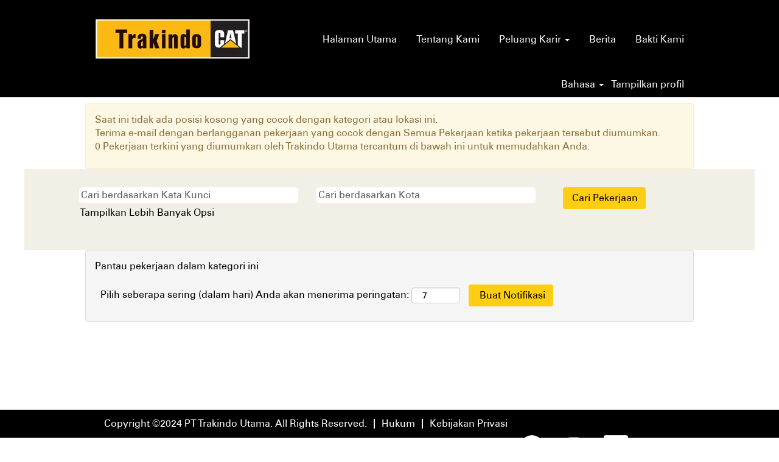

--- FILE ---
content_type: text/css
request_url: https://rmkcdn.successfactors.com/cf501547/4f4a9ca2-4991-405f-a7f0-a.css
body_size: 7106
content:
/* Correlation Id: [bc437d2e-9f8f-4a0c-91d6-b304877924cc] */.addthis_button_expanded{display:none;}.addthis_button_email{display:none;}.addthis_button_google_plusone_share{display:none;}.addthis_button_pinterest_share{display:none;}.pagination-well{float:right;}body.coreCSB div.ukCookiePolicy > div.container{background:rgba(242,240,230,1.0) !important;}body.coreCSB div.ukCookiePolicy > div.container,div.ukCookiePolicy h3,div.ukCookiePolicy h4,div.ukCookiePolicy h5{color:rgb(0,0,0) !important;}body.coreCSB div.ukCookiePolicy > div.container a:hover,body.coreCSB div.ukCookiePolicy > div.container a:focus{color:rgb(255,212,0) !important;}body.coreCSB div.ukCookiePolicy > div.container a,body.coreCSB div.ukCookiePolicy > div.container a{color:rgb(255,205,17) !important;}body.coreCSB div.ukCookiePolicy > div.container button.btn:hover,body.coreCSB div.ukCookiePolicy > div.container button.btn:focus{background:rgba(242,240,230,1.0) !important;}body.coreCSB div.ukCookiePolicy > div.container button.btn,body.coreCSB div.ukCookiePolicy > div.container button.btn{background:rgba(188,189,182,1.0) !important;}body.coreCSB div.ukCookiePolicy > div.container button.btn,body.coreCSB div.ukCookiePolicy > div.container button.btn{color:rgb(0,0,0) !important;}body.coreCSB .fontcolorb9a00efb6f5c6e8a56a91390486728b2,body.coreCSB .fontcolorb9a00efb6f5c6e8a56a91390486728b2 h1,body.coreCSB .fontcolorb9a00efb6f5c6e8a56a91390486728b2 h2,body.coreCSB .fontcolorb9a00efb6f5c6e8a56a91390486728b2 h3,body.coreCSB .fontcolorb9a00efb6f5c6e8a56a91390486728b2 h4,body.coreCSB .fontcolorb9a00efb6f5c6e8a56a91390486728b2 h5,body.coreCSB .fontcolorb9a00efb6f5c6e8a56a91390486728b2 h6,body.coreCSB .fontcolorb9a00efb6f5c6e8a56a91390486728b2 .force .the .color{color:rgb(255,205,17) !important;}body.coreCSB .backgroundcolorb9a00efb6f5c6e8a56a91390486728b2{background-color:rgba(255,205,17,1.0);}body.coreCSB .bordercolorb9a00efb6f5c6e8a56a91390486728b2{border-color:rgba(255,205,17,1.0);}body.coreCSB .linkcolorb9a00efb6f5c6e8a56a91390486728b2 a, html > body.coreCSB a.linkcolorb9a00efb6f5c6e8a56a91390486728b2{color:rgb(255,205,17) !important;}body.coreCSB .linkhovercolorb9a00efb6f5c6e8a56a91390486728b2 a:not(.btn):hover,body.coreCSB .linkhovercolorb9a00efb6f5c6e8a56a91390486728b2 a:not(.btn):focus,html > body.coreCSB a.linkhovercolorb9a00efb6f5c6e8a56a91390486728b2:not(.btn):hover,body.coreCSB#body a.linkhovercolorb9a00efb6f5c6e8a56a91390486728b2:not(.btn):focus{color:rgb(255,205,17) !important;}body.coreCSB .linkhovercolorb9a00efb6f5c6e8a56a91390486728b2 > span > a:hover,body.coreCSB .linkhovercolorb9a00efb6f5c6e8a56a91390486728b2 > span > a:focus{color:rgb(255,205,17) !important;}body.coreCSB .customheaderlinkhovercolorb9a00efb6f5c6e8a56a91390486728b2 a:not(.btn):focus{border:1px dashed rgba(255,205,17,1.0) !important; outline:none !important; box-shadow: none;}body.coreCSB .fontcolor1d2db517925e4e3f55f919a8953fea84,body.coreCSB .fontcolor1d2db517925e4e3f55f919a8953fea84 h1,body.coreCSB .fontcolor1d2db517925e4e3f55f919a8953fea84 h2,body.coreCSB .fontcolor1d2db517925e4e3f55f919a8953fea84 h3,body.coreCSB .fontcolor1d2db517925e4e3f55f919a8953fea84 h4,body.coreCSB .fontcolor1d2db517925e4e3f55f919a8953fea84 h5,body.coreCSB .fontcolor1d2db517925e4e3f55f919a8953fea84 h6,body.coreCSB .fontcolor1d2db517925e4e3f55f919a8953fea84 .force .the .color{color:rgb(255,212,0) !important;}body.coreCSB .backgroundcolor1d2db517925e4e3f55f919a8953fea84{background-color:rgba(255,212,0,1.0);}body.coreCSB .bordercolor1d2db517925e4e3f55f919a8953fea84{border-color:rgba(255,212,0,1.0);}body.coreCSB .linkcolor1d2db517925e4e3f55f919a8953fea84 a, html > body.coreCSB a.linkcolor1d2db517925e4e3f55f919a8953fea84{color:rgb(255,212,0) !important;}body.coreCSB .linkhovercolor1d2db517925e4e3f55f919a8953fea84 a:not(.btn):hover,body.coreCSB .linkhovercolor1d2db517925e4e3f55f919a8953fea84 a:not(.btn):focus,html > body.coreCSB a.linkhovercolor1d2db517925e4e3f55f919a8953fea84:not(.btn):hover,body.coreCSB#body a.linkhovercolor1d2db517925e4e3f55f919a8953fea84:not(.btn):focus{color:rgb(255,212,0) !important;}body.coreCSB .linkhovercolor1d2db517925e4e3f55f919a8953fea84 > span > a:hover,body.coreCSB .linkhovercolor1d2db517925e4e3f55f919a8953fea84 > span > a:focus{color:rgb(255,212,0) !important;}body.coreCSB .customheaderlinkhovercolor1d2db517925e4e3f55f919a8953fea84 a:not(.btn):focus{border:1px dashed rgba(255,212,0,1.0) !important; outline:none !important; box-shadow: none;}body.coreCSB .fontcolorc63bfd23,body.coreCSB .fontcolorc63bfd23 h1,body.coreCSB .fontcolorc63bfd23 h2,body.coreCSB .fontcolorc63bfd23 h3,body.coreCSB .fontcolorc63bfd23 h4,body.coreCSB .fontcolorc63bfd23 h5,body.coreCSB .fontcolorc63bfd23 h6,body.coreCSB .fontcolorc63bfd23 .force .the .color{color:rgb(0,0,0) !important;}body.coreCSB .backgroundcolorc63bfd23{background-color:rgba(0,0,0,1.0);}body.coreCSB .bordercolorc63bfd23{border-color:rgba(0,0,0,1.0);}body.coreCSB .linkcolorc63bfd23 a, html > body.coreCSB a.linkcolorc63bfd23{color:rgb(0,0,0) !important;}body.coreCSB .linkhovercolorc63bfd23 a:not(.btn):hover,body.coreCSB .linkhovercolorc63bfd23 a:not(.btn):focus,html > body.coreCSB a.linkhovercolorc63bfd23:not(.btn):hover,body.coreCSB#body a.linkhovercolorc63bfd23:not(.btn):focus{color:rgb(0,0,0) !important;}body.coreCSB .linkhovercolorc63bfd23 > span > a:hover,body.coreCSB .linkhovercolorc63bfd23 > span > a:focus{color:rgb(0,0,0) !important;}body.coreCSB .customheaderlinkhovercolorc63bfd23 a:not(.btn):focus{border:1px dashed rgba(0,0,0,1.0) !important; outline:none !important; box-shadow: none;}body.coreCSB .fontcolora880bb1b,body.coreCSB .fontcolora880bb1b h1,body.coreCSB .fontcolora880bb1b h2,body.coreCSB .fontcolora880bb1b h3,body.coreCSB .fontcolora880bb1b h4,body.coreCSB .fontcolora880bb1b h5,body.coreCSB .fontcolora880bb1b h6,body.coreCSB .fontcolora880bb1b .force .the .color{color:rgb(41,40,39) !important;}body.coreCSB .backgroundcolora880bb1b{background-color:rgba(41,40,39,1.0);}body.coreCSB .bordercolora880bb1b{border-color:rgba(41,40,39,1.0);}body.coreCSB .linkcolora880bb1b a, html > body.coreCSB a.linkcolora880bb1b{color:rgb(41,40,39) !important;}body.coreCSB .linkhovercolora880bb1b a:not(.btn):hover,body.coreCSB .linkhovercolora880bb1b a:not(.btn):focus,html > body.coreCSB a.linkhovercolora880bb1b:not(.btn):hover,body.coreCSB#body a.linkhovercolora880bb1b:not(.btn):focus{color:rgb(41,40,39) !important;}body.coreCSB .linkhovercolora880bb1b > span > a:hover,body.coreCSB .linkhovercolora880bb1b > span > a:focus{color:rgb(41,40,39) !important;}body.coreCSB .customheaderlinkhovercolora880bb1b a:not(.btn):focus{border:1px dashed rgba(41,40,39,1.0) !important; outline:none !important; box-shadow: none;}body.coreCSB .fontcolorb6a533a1,body.coreCSB .fontcolorb6a533a1 h1,body.coreCSB .fontcolorb6a533a1 h2,body.coreCSB .fontcolorb6a533a1 h3,body.coreCSB .fontcolorb6a533a1 h4,body.coreCSB .fontcolorb6a533a1 h5,body.coreCSB .fontcolorb6a533a1 h6,body.coreCSB .fontcolorb6a533a1 .force .the .color{color:rgb(88,88,86) !important;}body.coreCSB .backgroundcolorb6a533a1{background-color:rgba(88,88,86,1.0);}body.coreCSB .bordercolorb6a533a1{border-color:rgba(88,88,86,1.0);}body.coreCSB .linkcolorb6a533a1 a, html > body.coreCSB a.linkcolorb6a533a1{color:rgb(88,88,86) !important;}body.coreCSB .linkhovercolorb6a533a1 a:not(.btn):hover,body.coreCSB .linkhovercolorb6a533a1 a:not(.btn):focus,html > body.coreCSB a.linkhovercolorb6a533a1:not(.btn):hover,body.coreCSB#body a.linkhovercolorb6a533a1:not(.btn):focus{color:rgb(88,88,86) !important;}body.coreCSB .linkhovercolorb6a533a1 > span > a:hover,body.coreCSB .linkhovercolorb6a533a1 > span > a:focus{color:rgb(88,88,86) !important;}body.coreCSB .customheaderlinkhovercolorb6a533a1 a:not(.btn):focus{border:1px dashed rgba(88,88,86,1.0) !important; outline:none !important; box-shadow: none;}body.coreCSB .fontcolor76a1865d,body.coreCSB .fontcolor76a1865d h1,body.coreCSB .fontcolor76a1865d h2,body.coreCSB .fontcolor76a1865d h3,body.coreCSB .fontcolor76a1865d h4,body.coreCSB .fontcolor76a1865d h5,body.coreCSB .fontcolor76a1865d h6,body.coreCSB .fontcolor76a1865d .force .the .color{color:rgb(129,130,126) !important;}body.coreCSB .backgroundcolor76a1865d{background-color:rgba(129,130,126,1.0);}body.coreCSB .bordercolor76a1865d{border-color:rgba(129,130,126,1.0);}body.coreCSB .linkcolor76a1865d a, html > body.coreCSB a.linkcolor76a1865d{color:rgb(129,130,126) !important;}body.coreCSB .linkhovercolor76a1865d a:not(.btn):hover,body.coreCSB .linkhovercolor76a1865d a:not(.btn):focus,html > body.coreCSB a.linkhovercolor76a1865d:not(.btn):hover,body.coreCSB#body a.linkhovercolor76a1865d:not(.btn):focus{color:rgb(129,130,126) !important;}body.coreCSB .linkhovercolor76a1865d > span > a:hover,body.coreCSB .linkhovercolor76a1865d > span > a:focus{color:rgb(129,130,126) !important;}body.coreCSB .customheaderlinkhovercolor76a1865d a:not(.btn):focus{border:1px dashed rgba(129,130,126,1.0) !important; outline:none !important; box-shadow: none;}body.coreCSB .fontcolorf575d24d83b4d679,body.coreCSB .fontcolorf575d24d83b4d679 h1,body.coreCSB .fontcolorf575d24d83b4d679 h2,body.coreCSB .fontcolorf575d24d83b4d679 h3,body.coreCSB .fontcolorf575d24d83b4d679 h4,body.coreCSB .fontcolorf575d24d83b4d679 h5,body.coreCSB .fontcolorf575d24d83b4d679 h6,body.coreCSB .fontcolorf575d24d83b4d679 .force .the .color{color:rgb(188,189,182) !important;}body.coreCSB .backgroundcolorf575d24d83b4d679{background-color:rgba(188,189,182,1.0);}body.coreCSB .bordercolorf575d24d83b4d679{border-color:rgba(188,189,182,1.0);}body.coreCSB .linkcolorf575d24d83b4d679 a, html > body.coreCSB a.linkcolorf575d24d83b4d679{color:rgb(188,189,182) !important;}body.coreCSB .linkhovercolorf575d24d83b4d679 a:not(.btn):hover,body.coreCSB .linkhovercolorf575d24d83b4d679 a:not(.btn):focus,html > body.coreCSB a.linkhovercolorf575d24d83b4d679:not(.btn):hover,body.coreCSB#body a.linkhovercolorf575d24d83b4d679:not(.btn):focus{color:rgb(188,189,182) !important;}body.coreCSB .linkhovercolorf575d24d83b4d679 > span > a:hover,body.coreCSB .linkhovercolorf575d24d83b4d679 > span > a:focus{color:rgb(188,189,182) !important;}body.coreCSB .customheaderlinkhovercolorf575d24d83b4d679 a:not(.btn):focus{border:1px dashed rgba(188,189,182,1.0) !important; outline:none !important; box-shadow: none;}body.coreCSB .fontcolor80e04c1853796620,body.coreCSB .fontcolor80e04c1853796620 h1,body.coreCSB .fontcolor80e04c1853796620 h2,body.coreCSB .fontcolor80e04c1853796620 h3,body.coreCSB .fontcolor80e04c1853796620 h4,body.coreCSB .fontcolor80e04c1853796620 h5,body.coreCSB .fontcolor80e04c1853796620 h6,body.coreCSB .fontcolor80e04c1853796620 .force .the .color{color:rgb(242,240,230) !important;}body.coreCSB .backgroundcolor80e04c1853796620{background-color:rgba(242,240,230,1.0);}body.coreCSB .bordercolor80e04c1853796620{border-color:rgba(242,240,230,1.0);}body.coreCSB .linkcolor80e04c1853796620 a, html > body.coreCSB a.linkcolor80e04c1853796620{color:rgb(242,240,230) !important;}body.coreCSB .linkhovercolor80e04c1853796620 a:not(.btn):hover,body.coreCSB .linkhovercolor80e04c1853796620 a:not(.btn):focus,html > body.coreCSB a.linkhovercolor80e04c1853796620:not(.btn):hover,body.coreCSB#body a.linkhovercolor80e04c1853796620:not(.btn):focus{color:rgb(242,240,230) !important;}body.coreCSB .linkhovercolor80e04c1853796620 > span > a:hover,body.coreCSB .linkhovercolor80e04c1853796620 > span > a:focus{color:rgb(242,240,230) !important;}body.coreCSB .customheaderlinkhovercolor80e04c1853796620 a:not(.btn):focus{border:1px dashed rgba(242,240,230,1.0) !important; outline:none !important; box-shadow: none;}body.coreCSB .fontcolor7f9182ab4ebeda0f,body.coreCSB .fontcolor7f9182ab4ebeda0f h1,body.coreCSB .fontcolor7f9182ab4ebeda0f h2,body.coreCSB .fontcolor7f9182ab4ebeda0f h3,body.coreCSB .fontcolor7f9182ab4ebeda0f h4,body.coreCSB .fontcolor7f9182ab4ebeda0f h5,body.coreCSB .fontcolor7f9182ab4ebeda0f h6,body.coreCSB .fontcolor7f9182ab4ebeda0f .force .the .color{color:rgb(255,255,255) !important;}body.coreCSB .backgroundcolor7f9182ab4ebeda0f{background-color:rgba(255,255,255,1.0);}body.coreCSB .bordercolor7f9182ab4ebeda0f{border-color:rgba(255,255,255,1.0);}body.coreCSB .linkcolor7f9182ab4ebeda0f a, html > body.coreCSB a.linkcolor7f9182ab4ebeda0f{color:rgb(255,255,255) !important;}body.coreCSB .linkhovercolor7f9182ab4ebeda0f a:not(.btn):hover,body.coreCSB .linkhovercolor7f9182ab4ebeda0f a:not(.btn):focus,html > body.coreCSB a.linkhovercolor7f9182ab4ebeda0f:not(.btn):hover,body.coreCSB#body a.linkhovercolor7f9182ab4ebeda0f:not(.btn):focus{color:rgb(255,255,255) !important;}body.coreCSB .linkhovercolor7f9182ab4ebeda0f > span > a:hover,body.coreCSB .linkhovercolor7f9182ab4ebeda0f > span > a:focus{color:rgb(255,255,255) !important;}body.coreCSB .customheaderlinkhovercolor7f9182ab4ebeda0f a:not(.btn):focus{border:1px dashed rgba(255,255,255,1.0) !important; outline:none !important; box-shadow: none;}body.coreCSB .fontcolorfdce6645d0bc774c,body.coreCSB .fontcolorfdce6645d0bc774c h1,body.coreCSB .fontcolorfdce6645d0bc774c h2,body.coreCSB .fontcolorfdce6645d0bc774c h3,body.coreCSB .fontcolorfdce6645d0bc774c h4,body.coreCSB .fontcolorfdce6645d0bc774c h5,body.coreCSB .fontcolorfdce6645d0bc774c h6,body.coreCSB .fontcolorfdce6645d0bc774c .force .the .color{color:rgb(255,170,20) !important;}body.coreCSB .backgroundcolorfdce6645d0bc774c{background-color:rgba(255,170,20,1.0);}body.coreCSB .bordercolorfdce6645d0bc774c{border-color:rgba(255,170,20,1.0);}body.coreCSB .linkcolorfdce6645d0bc774c a, html > body.coreCSB a.linkcolorfdce6645d0bc774c{color:rgb(255,170,20) !important;}body.coreCSB .linkhovercolorfdce6645d0bc774c a:not(.btn):hover,body.coreCSB .linkhovercolorfdce6645d0bc774c a:not(.btn):focus,html > body.coreCSB a.linkhovercolorfdce6645d0bc774c:not(.btn):hover,body.coreCSB#body a.linkhovercolorfdce6645d0bc774c:not(.btn):focus{color:rgb(255,170,20) !important;}body.coreCSB .linkhovercolorfdce6645d0bc774c > span > a:hover,body.coreCSB .linkhovercolorfdce6645d0bc774c > span > a:focus{color:rgb(255,170,20) !important;}body.coreCSB .customheaderlinkhovercolorfdce6645d0bc774c a:not(.btn):focus{border:1px dashed rgba(255,170,20,1.0) !important; outline:none !important; box-shadow: none;}
 @font-face {font-family: 'customdd211cebc61046d48105e'; src: url('//rmkcdn.successfactors.com/cf501547/dd211ceb-c610-46d4-8105-e.ttf') format('truetype'); font-style: normal; font-weight: 400;}
 @font-face {font-family: 'customa7d103fb0b634a8094663'; src: url('//rmkcdn.successfactors.com/cf501547/a7d103fb-0b63-4a80-9466-3.ttf') format('truetype'); font-style: normal; font-weight: 400;}
 @font-face {font-family: 'custom0ba5a55da27c412a93e80'; src: url('//rmkcdn.successfactors.com/cf501547/0ba5a55d-a27c-412a-93e8-0.ttf') format('truetype'); font-style: normal; font-weight: 400;}
 @font-face {font-family: 'customd164ba0c3cc140d3ba070'; src: url('//rmkcdn.successfactors.com/cf501547/d164ba0c-3cc1-40d3-ba07-0.ttf') format('truetype'); font-style: normal; font-weight: 400;}

.backgroundimagef06ced4e-f492-4002-858b-d{background-image:url(//rmkcdn.successfactors.com/cf501547/f06ced4e-f492-4002-858b-d.jpg) !important;}.backgroundimage019231a7-d2d7-4b98-abbc-9{background-image:url(//rmkcdn.successfactors.com/cf501547/019231a7-d2d7-4b98-abbc-9.jpg) !important;}.backgroundimageb2cf788f-419a-4798-b81c-1{background-image:url(//rmkcdn.successfactors.com/cf501547/b2cf788f-419a-4798-b81c-1.jpg) !important;}.backgroundimageee0858b5-07ac-44d5-921c-a{background-image:url(//rmkcdn.successfactors.com/cf501547/ee0858b5-07ac-44d5-921c-a.jpg) !important;}.backgroundimageb3e03865-0de8-4796-8375-7{background-image:url(//rmkcdn.successfactors.com/cf501547/b3e03865-0de8-4796-8375-7.jpg) !important;}.backgroundimagedeff4e92-1683-4439-91bd-5{background-image:url(//rmkcdn.successfactors.com/cf501547/deff4e92-1683-4439-91bd-5.jpg) !important;}.backgroundimage4b76de78-4afb-419c-a36b-9{background-image:url(//rmkcdn.successfactors.com/cf501547/4b76de78-4afb-419c-a36b-9.ico) !important;}.backgroundimagec40ac0d3-a63b-49f2-b583-8{background-image:url(//rmkcdn.successfactors.com/cf501547/c40ac0d3-a63b-49f2-b583-8.jpg) !important;}.backgroundimage89727557-0a70-415c-8c6c-4{background-image:url(//rmkcdn.successfactors.com/cf501547/89727557-0a70-415c-8c6c-4.jpg) !important;}.backgroundimage075e0d70-1f4c-418f-850e-8{background-image:url(//rmkcdn.successfactors.com/cf501547/075e0d70-1f4c-418f-850e-8.jpg) !important;}.backgroundimagee074d42e-c840-4288-8da6-6{background-image:url(//rmkcdn.successfactors.com/cf501547/e074d42e-c840-4288-8da6-6.jpg) !important;}.backgroundimageadeec88a-5cba-4cd1-81b6-e{background-image:url(//rmkcdn.successfactors.com/cf501547/adeec88a-5cba-4cd1-81b6-e.jpg) !important;}.backgroundimageae0d62d0-6b94-4d51-89de-a{background-image:url(//rmkcdn.successfactors.com/cf501547/ae0d62d0-6b94-4d51-89de-a.jpg) !important;}.backgroundimage3c13972d-b1ee-4a0d-94c2-f{background-image:url(//rmkcdn.successfactors.com/cf501547/3c13972d-b1ee-4a0d-94c2-f.jpg) !important;}.backgroundimage75f04827-05b6-4ff0-9bec-a{background-image:url(//rmkcdn.successfactors.com/cf501547/75f04827-05b6-4ff0-9bec-a.jpg) !important;}.backgroundimageebad4240-e540-49e6-892d-f{background-image:url(//rmkcdn.successfactors.com/cf501547/ebad4240-e540-49e6-892d-f.jpg) !important;}.backgroundimagef6a5a5b9-a02d-45b8-bb96-3{background-image:url(//rmkcdn.successfactors.com/cf501547/f6a5a5b9-a02d-45b8-bb96-3.jpg) !important;}.backgroundimage5418189b-6791-4476-a6e0-c{background-image:url(//rmkcdn.successfactors.com/cf501547/5418189b-6791-4476-a6e0-c.jpg) !important;}.backgroundimageb5bec33f-ceec-4642-9b9c-5{background-image:url(//rmkcdn.successfactors.com/cf501547/b5bec33f-ceec-4642-9b9c-5.jpg) !important;}.backgroundimage34c70f6d-71e0-452b-940f-c{background-image:url(//rmkcdn.successfactors.com/cf501547/34c70f6d-71e0-452b-940f-c.jpg) !important;}.backgroundimage2787a315-d715-4a6d-8cf4-b{background-image:url(//rmkcdn.successfactors.com/cf501547/2787a315-d715-4a6d-8cf4-b.jpg) !important;}.backgroundimage040e475d-284e-40c4-b0fd-b{background-image:url(//rmkcdn.successfactors.com/cf501547/040e475d-284e-40c4-b0fd-b.jpg) !important;}.backgroundimagee08f7d6a-f446-4b28-8e5d-0{background-image:url(//rmkcdn.successfactors.com/cf501547/e08f7d6a-f446-4b28-8e5d-0.jpg) !important;}.backgroundimage24344728-0e0b-4b15-844e-8{background-image:url(//rmkcdn.successfactors.com/cf501547/24344728-0e0b-4b15-844e-8.jpg) !important;}.backgroundimaged7ac0b71-79c9-45d3-a9de-e{background-image:url(//rmkcdn.successfactors.com/cf501547/d7ac0b71-79c9-45d3-a9de-e.jpg) !important;}.backgroundimage9152133e-0ca1-40f8-9e3b-3{background-image:url(//rmkcdn.successfactors.com/cf501547/9152133e-0ca1-40f8-9e3b-3.jpg) !important;}.backgroundimagee7c17ddf-b986-4d67-bcd9-5{background-image:url(//rmkcdn.successfactors.com/cf501547/e7c17ddf-b986-4d67-bcd9-5.jpg) !important;}.backgroundimage910f3095-4674-4dc0-a579-3{background-image:url(//rmkcdn.successfactors.com/cf501547/910f3095-4674-4dc0-a579-3.jpg) !important;}.backgroundimagec1704cdb-6860-42f2-bb10-0{background-image:url(//rmkcdn.successfactors.com/cf501547/c1704cdb-6860-42f2-bb10-0.jpg) !important;}.backgroundimagecf8e8ffe-6061-4105-a0ea-1{background-image:url(//rmkcdn.successfactors.com/cf501547/cf8e8ffe-6061-4105-a0ea-1.jpg) !important;}.backgroundimage33ba7701-97cc-423f-9c89-c{background-image:url(//rmkcdn.successfactors.com/cf501547/33ba7701-97cc-423f-9c89-c.jpg) !important;}.backgroundimage0ab65c14-d9a3-4562-b578-5{background-image:url(//rmkcdn.successfactors.com/cf501547/0ab65c14-d9a3-4562-b578-5.jpg) !important;}.backgroundimage51521e03-a7e7-41f3-8f95-9{background-image:url(//rmkcdn.successfactors.com/cf501547/51521e03-a7e7-41f3-8f95-9.jpg) !important;}.backgroundimagef9823202-2d21-4a82-b462-b{background-image:url(//rmkcdn.successfactors.com/cf501547/f9823202-2d21-4a82-b462-b.jpg) !important;}.backgroundimage1a707306-2ad0-420f-ad8a-e{background-image:url(//rmkcdn.successfactors.com/cf501547/1a707306-2ad0-420f-ad8a-e.jpg) !important;}.backgroundimage0ce0e9f9-4d48-4111-8b68-8{background-image:url(//rmkcdn.successfactors.com/cf501547/0ce0e9f9-4d48-4111-8b68-8.jpg) !important;}.backgroundimageb9fed8d8-6907-4fa3-88b0-a{background-image:url(//rmkcdn.successfactors.com/cf501547/b9fed8d8-6907-4fa3-88b0-a.jpg) !important;}.backgroundimage07e37309-fcc5-412e-85ed-5{background-image:url(//rmkcdn.successfactors.com/cf501547/07e37309-fcc5-412e-85ed-5.jpg) !important;}.backgroundimage3c4792b1-6cf7-4de4-b877-e{background-image:url(//rmkcdn.successfactors.com/cf501547/3c4792b1-6cf7-4de4-b877-e.jpg) !important;}.backgroundimagec3e5bf9c-0fc1-47af-96ab-e{background-image:url(//rmkcdn.successfactors.com/cf501547/c3e5bf9c-0fc1-47af-96ab-e.jpg) !important;}.backgroundimagecd218416-56d8-43fd-aed0-f{background-image:url(//rmkcdn.successfactors.com/cf501547/cd218416-56d8-43fd-aed0-f.jpg) !important;}.backgroundimage86aa7c0a-c7e4-4607-9f9d-6{background-image:url(//rmkcdn.successfactors.com/cf501547/86aa7c0a-c7e4-4607-9f9d-6.jpg) !important;}.backgroundimage8c0a9f1b-07df-4c95-94a4-b{background-image:url(//rmkcdn.successfactors.com/cf501547/8c0a9f1b-07df-4c95-94a4-b.jpg) !important;}.backgroundimagea2bec52d-7354-4ee3-b8a1-9{background-image:url(//rmkcdn.successfactors.com/cf501547/a2bec52d-7354-4ee3-b8a1-9.jpg) !important;}.backgroundimagec099bc61-9c26-4478-bc36-4{background-image:url(//rmkcdn.successfactors.com/cf501547/c099bc61-9c26-4478-bc36-4.jpg) !important;}.backgroundimage8792c8de-3ab6-43f3-a640-9{background-image:url(//rmkcdn.successfactors.com/cf501547/8792c8de-3ab6-43f3-a640-9.jpg) !important;}.backgroundimagea4e987ac-f7f6-4dd7-88c5-d{background-image:url(//rmkcdn.successfactors.com/cf501547/a4e987ac-f7f6-4dd7-88c5-d.jpg) !important;}.backgroundimage561432c2-1dc0-4643-a07c-c{background-image:url(//rmkcdn.successfactors.com/cf501547/561432c2-1dc0-4643-a07c-c.jpg) !important;}.backgroundimage4e94868c-1231-45b9-bfff-1{background-image:url(//rmkcdn.successfactors.com/cf501547/4e94868c-1231-45b9-bfff-1.png) !important;}.backgroundimage4f23cbc0-de9b-44d1-8aa2-d{background-image:url(//rmkcdn.successfactors.com/cf501547/4f23cbc0-de9b-44d1-8aa2-d.jpg) !important;}.backgroundimagec79d1e37-73cc-439d-9502-e{background-image:url(//rmkcdn.successfactors.com/cf501547/c79d1e37-73cc-439d-9502-e.jpg) !important;}.backgroundimagecba38089-1644-476a-80ce-d{background-image:url(//rmkcdn.successfactors.com/cf501547/cba38089-1644-476a-80ce-d.jpg) !important;}.backgroundimage698423bf-368f-4c06-9397-4{background-image:url(//rmkcdn.successfactors.com/cf501547/698423bf-368f-4c06-9397-4.jpg) !important;}.backgroundimaged6a8bac2-575b-430c-99a3-a{background-image:url(//rmkcdn.successfactors.com/cf501547/d6a8bac2-575b-430c-99a3-a.jpg) !important;}.backgroundimage16c81448-abe2-4a74-b5a2-d{background-image:url(//rmkcdn.successfactors.com/cf501547/16c81448-abe2-4a74-b5a2-d.jpg) !important;}.backgroundimage08472508-6407-4d15-81e5-b{background-image:url(//rmkcdn.successfactors.com/cf501547/08472508-6407-4d15-81e5-b.jpg) !important;}.backgroundimage3108cb48-f679-4a8a-ac82-5{background-image:url(//rmkcdn.successfactors.com/cf501547/3108cb48-f679-4a8a-ac82-5.jpg) !important;}.backgroundimagecb6fd9ea-c372-4b31-9253-3{background-image:url(//rmkcdn.successfactors.com/cf501547/cb6fd9ea-c372-4b31-9253-3.jpg) !important;}.backgroundimagef83ccd5a-32ad-434f-8c40-7{background-image:url(//rmkcdn.successfactors.com/cf501547/f83ccd5a-32ad-434f-8c40-7.jpg) !important;}.backgroundimage734fb87e-5cc5-4092-ae4a-f{background-image:url(//rmkcdn.successfactors.com/cf501547/734fb87e-5cc5-4092-ae4a-f.jpg) !important;}.backgroundimage0260483d-fad8-4534-85e8-c{background-image:url(//rmkcdn.successfactors.com/cf501547/0260483d-fad8-4534-85e8-c.jpg) !important;}.backgroundimage81b1788d-033b-4de6-8211-5{background-image:url(//rmkcdn.successfactors.com/cf501547/81b1788d-033b-4de6-8211-5.png) !important;}.backgroundimage29757a78-64f1-4f23-8ea3-a{background-image:url(//rmkcdn.successfactors.com/cf501547/29757a78-64f1-4f23-8ea3-a.png) !important;}.backgroundimageadcfa7eb-3b3e-4f24-8f22-3{background-image:url(//rmkcdn.successfactors.com/cf501547/adcfa7eb-3b3e-4f24-8f22-3.jpg) !important;}.backgroundimage21a7d99c-6061-49be-b733-a{background-image:url(//rmkcdn.successfactors.com/cf501547/21a7d99c-6061-49be-b733-a.jpg) !important;}.backgroundimage3ea716ac-c3ca-43fd-855e-d{background-image:url(//rmkcdn.successfactors.com/cf501547/3ea716ac-c3ca-43fd-855e-d.png) !important;}.backgroundimage1d4c2b20-4ad0-4621-9a79-5{background-image:url(//rmkcdn.successfactors.com/cf501547/1d4c2b20-4ad0-4621-9a79-5.jpg) !important;}.backgroundimagef0aa0282-cf8c-44fa-8026-1{background-image:url(//rmkcdn.successfactors.com/cf501547/f0aa0282-cf8c-44fa-8026-1.jpg) !important;}.backgroundimage7c440bba-16b1-4658-80da-1{background-image:url(//rmkcdn.successfactors.com/cf501547/7c440bba-16b1-4658-80da-1.jpg) !important;}.backgroundimagee5549d04-6be0-4db7-a9a9-f{background-image:url(//rmkcdn.successfactors.com/cf501547/e5549d04-6be0-4db7-a9a9-f.jpg) !important;}.backgroundimagea7472109-f8cb-446b-9a1f-0{background-image:url(//rmkcdn.successfactors.com/cf501547/a7472109-f8cb-446b-9a1f-0.jpg) !important;}.backgroundimagef43659c0-3354-407b-8d20-6{background-image:url(//rmkcdn.successfactors.com/cf501547/f43659c0-3354-407b-8d20-6.jpg) !important;}.backgroundimage209363d0-af32-4bf0-839c-5{background-image:url(//rmkcdn.successfactors.com/cf501547/209363d0-af32-4bf0-839c-5.jpg) !important;}.backgroundimagee54c686b-e641-4020-8c72-1{background-image:url(//rmkcdn.successfactors.com/cf501547/e54c686b-e641-4020-8c72-1.jpg) !important;}.backgroundimage3ae4fd0b-74f9-4cfa-bb93-f{background-image:url(//rmkcdn.successfactors.com/cf501547/3ae4fd0b-74f9-4cfa-bb93-f.jpg) !important;}.backgroundimaged25d5f02-c559-4758-97ee-8{background-image:url(//rmkcdn.successfactors.com/cf501547/d25d5f02-c559-4758-97ee-8.jpg) !important;}.backgroundimage39a55e60-fa32-4c45-9705-6{background-image:url(//rmkcdn.successfactors.com/cf501547/39a55e60-fa32-4c45-9705-6.jpg) !important;}.backgroundimage5e9dbf1f-31d1-4229-a395-b{background-image:url(//rmkcdn.successfactors.com/cf501547/5e9dbf1f-31d1-4229-a395-b.jpg) !important;}.backgroundimage1d196729-e7b8-47bf-bb13-a{background-image:url(//rmkcdn.successfactors.com/cf501547/1d196729-e7b8-47bf-bb13-a.jpg) !important;}.backgroundimageb3939c82-aaa3-4a38-b74c-1{background-image:url(//rmkcdn.successfactors.com/cf501547/b3939c82-aaa3-4a38-b74c-1.jpg) !important;}.backgroundimageee350944-c7be-438b-bb7a-4{background-image:url(//rmkcdn.successfactors.com/cf501547/ee350944-c7be-438b-bb7a-4.jpg) !important;}.backgroundimage0ac751e8-3073-477d-96a7-c{background-image:url(//rmkcdn.successfactors.com/cf501547/0ac751e8-3073-477d-96a7-c.jpg) !important;}.backgroundimage31382523-f602-4900-b53e-b{background-image:url(//rmkcdn.successfactors.com/cf501547/31382523-f602-4900-b53e-b.jpg) !important;}.backgroundimage0525ab2a-8ca0-458a-9ce5-b{background-image:url(//rmkcdn.successfactors.com/cf501547/0525ab2a-8ca0-458a-9ce5-b.jpg) !important;}.backgroundimage9f31e9ac-376b-4b4b-a374-3{background-image:url(//rmkcdn.successfactors.com/cf501547/9f31e9ac-376b-4b4b-a374-3.jpg) !important;}.backgroundimagec321d51c-5474-45e1-bad0-4{background-image:url(//rmkcdn.successfactors.com/cf501547/c321d51c-5474-45e1-bad0-4.jpg) !important;}.backgroundimage106b4147-bf93-4030-8cb8-a{background-image:url(//rmkcdn.successfactors.com/cf501547/106b4147-bf93-4030-8cb8-a.jpg) !important;}.backgroundimagee9d1de73-fac8-4ebc-961b-c{background-image:url(//rmkcdn.successfactors.com/cf501547/e9d1de73-fac8-4ebc-961b-c.jpg) !important;}.backgroundimage0c4cf23a-a7ca-43c4-a21d-3{background-image:url(//rmkcdn.successfactors.com/cf501547/0c4cf23a-a7ca-43c4-a21d-3.jpg) !important;}.backgroundimage6d2eed16-85ae-4f89-b09e-0{background-image:url(//rmkcdn.successfactors.com/cf501547/6d2eed16-85ae-4f89-b09e-0.jpg) !important;}.backgroundimageffb17655-0877-4700-bc79-f{background-image:url(//rmkcdn.successfactors.com/cf501547/ffb17655-0877-4700-bc79-f.jpg) !important;}.backgroundimagebdc6bce4-6e80-444a-b795-7{background-image:url(//rmkcdn.successfactors.com/cf501547/bdc6bce4-6e80-444a-b795-7.png) !important;}.backgroundimagef9e5fa6b-0316-40b4-a6a7-a{background-image:url(//rmkcdn.successfactors.com/cf501547/f9e5fa6b-0316-40b4-a6a7-a.png) !important;}.backgroundimagecf9c2521-9b9e-4b22-9282-a{background-image:url(//rmkcdn.successfactors.com/cf501547/cf9c2521-9b9e-4b22-9282-a.png) !important;}.backgroundimage9d76f743-39d9-453b-b8b3-c{background-image:url(//rmkcdn.successfactors.com/cf501547/9d76f743-39d9-453b-b8b3-c.jpg) !important;}.backgroundimage3f946f84-4463-40a4-8449-c{background-image:url(//rmkcdn.successfactors.com/cf501547/3f946f84-4463-40a4-8449-c.jpg) !important;}.backgroundimagee7c23e02-0318-4e49-b38f-2{background-image:url(//rmkcdn.successfactors.com/cf501547/e7c23e02-0318-4e49-b38f-2.jpg) !important;}.backgroundimage596ca847-9b55-49be-9621-2{background-image:url(//rmkcdn.successfactors.com/cf501547/596ca847-9b55-49be-9621-2.jpg) !important;}.backgroundimage5f03cfbe-2d13-40f0-9d0e-f{background-image:url(//rmkcdn.successfactors.com/cf501547/5f03cfbe-2d13-40f0-9d0e-f.jpg) !important;}.backgroundimage8cd830e8-b739-4266-a0d9-8{background-image:url(//rmkcdn.successfactors.com/cf501547/8cd830e8-b739-4266-a0d9-8.jpg) !important;}.backgroundimageeb7e91a9-a22d-491f-90a4-5{background-image:url(//rmkcdn.successfactors.com/cf501547/eb7e91a9-a22d-491f-90a4-5.jpg) !important;}.backgroundimagea15122cd-70b3-4d48-b822-3{background-image:url(//rmkcdn.successfactors.com/cf501547/a15122cd-70b3-4d48-b822-3.jpg) !important;}.backgroundimage125f25c5-9663-494d-adb7-4{background-image:url(//rmkcdn.successfactors.com/cf501547/125f25c5-9663-494d-adb7-4.jpg) !important;}.backgroundimagebf7216f9-ed30-4f23-bb0e-0{background-image:url(//rmkcdn.successfactors.com/cf501547/bf7216f9-ed30-4f23-bb0e-0.jpg) !important;}.backgroundimaged58766b5-c8fc-4d08-8187-8{background-image:url(//rmkcdn.successfactors.com/cf501547/d58766b5-c8fc-4d08-8187-8.jpg) !important;}.backgroundimage4d8a0178-5723-4f93-a5a7-2{background-image:url(//rmkcdn.successfactors.com/cf501547/4d8a0178-5723-4f93-a5a7-2.jpg) !important;}.backgroundimage67770285-c6c4-4b46-98bf-9{background-image:url(//rmkcdn.successfactors.com/cf501547/67770285-c6c4-4b46-98bf-9.jpg) !important;}.backgroundimage362c9010-18bc-45f5-888a-d{background-image:url(//rmkcdn.successfactors.com/cf501547/362c9010-18bc-45f5-888a-d.jpg) !important;}.backgroundimage29e14331-6c41-4fcb-b694-b{background-image:url(//rmkcdn.successfactors.com/cf501547/29e14331-6c41-4fcb-b694-b.jpg) !important;}.backgroundimage937fb416-2b1f-422f-b72d-3{background-image:url(//rmkcdn.successfactors.com/cf501547/937fb416-2b1f-422f-b72d-3.jpg) !important;}.backgroundimage4786329f-688f-4eb8-a4c2-c{background-image:url(//rmkcdn.successfactors.com/cf501547/4786329f-688f-4eb8-a4c2-c.jpg) !important;}.backgroundimage4b568bf0-d9ea-43d0-b1af-4{background-image:url(//rmkcdn.successfactors.com/cf501547/4b568bf0-d9ea-43d0-b1af-4.jpg) !important;}.backgroundimage54174c51-ae80-4259-9a7f-7{background-image:url(//rmkcdn.successfactors.com/cf501547/54174c51-ae80-4259-9a7f-7.jpg) !important;}.backgroundimage9c38e3ed-f82c-4b04-9e31-8{background-image:url(//rmkcdn.successfactors.com/cf501547/9c38e3ed-f82c-4b04-9e31-8.jpg) !important;}.backgroundimage9dc27698-c945-4d4d-97d3-d{background-image:url(//rmkcdn.successfactors.com/cf501547/9dc27698-c945-4d4d-97d3-d.jpg) !important;}.backgroundimagea8163a08-bf96-406b-a837-a{background-image:url(//rmkcdn.successfactors.com/cf501547/a8163a08-bf96-406b-a837-a.jpg) !important;}.backgroundimaged83ccf99-141a-4605-b31f-7{background-image:url(//rmkcdn.successfactors.com/cf501547/d83ccf99-141a-4605-b31f-7.jpg) !important;}.backgroundimagee3df0093-f29d-4802-b926-4{background-image:url(//rmkcdn.successfactors.com/cf501547/e3df0093-f29d-4802-b926-4.jpg) !important;}.backgroundimagea5fc9ee8-6391-4e37-bdee-d{background-image:url(//rmkcdn.successfactors.com/cf501547/a5fc9ee8-6391-4e37-bdee-d.jpg) !important;}.backgroundimage5ce2a84c-da33-4696-be81-2{background-image:url(//rmkcdn.successfactors.com/cf501547/5ce2a84c-da33-4696-be81-2.jpg) !important;}.backgroundimage0f223616-184d-486c-bff3-2{background-image:url(//rmkcdn.successfactors.com/cf501547/0f223616-184d-486c-bff3-2.png) !important;}
.contentnewRandomBrand > .inner > div, #content > #category-header > .inner > div,   .jobDisplay > .content > div, .jobDisplay > .content > .jobColumnOne > div, .jobDisplay > .content > .jobColumnTwo > div,  .landingPageDisplay > .content > .landingPage > .landingPageColumnOne > div, .landingPageDisplay > .content > .landingPage > .landingPageColumnTwo > div, .landingPageDisplay > .content > .landingPage > .landingPageSingleColumn > div{margin-bottom:10px;}@media (max-width: 1200px) {.innershellnewRandomBrand {padding-left:0px;padding-right:0px;}} .unify innershellnewRandomBrand {padding-left:0px;padding-right:0px;}body.coreCSB .outershellnewRandomBrand .btn, .outershellnewRandomBrand, .headernewRandomBrand, .footernewRandomBrand {font-family: custom0ba5a55da27c412a93e80;font-size:16px;}body.coreCSB .outershellnewRandomBrand .btn,.outershellnewRandomBrand input[type="submit"],.outershellnewRandomBrand a.btn,.outershellnewRandomBrand a.btn:hover,.outershellnewRandomBrand a.btn:focus,.outershellnewRandomBrand .btn,.outershellnewRandomBrand .btn:hover,.outershellnewRandomBrand .btn:focus{color:rgb(88,88,86) !important;}.bodynewRandomBrand,bodynewRandomBrand .skipLink:focus span,.outershellnewRandomBrand div.styled .close,.bodynewRandomBrand .outershellnewRandomBrand .cookiePolicy,.bodynewRandomBrand .outershellnewRandomBrand #cookieManagerModal h2, .bodynewRandomBrand .outershellnewRandomBrand #cookieManagerModal h3{color:rgb(88,88,86) !important;}.outershellnewRandomBrand h1,.outershellnewRandomBrand h2:not(.customHeader),.outershellnewRandomBrand h3,.outershellnewRandomBrand h4,.outershellnewRandomBrand h5,.outershellnewRandomBrand h6{color:rgb(41,40,39);}.outershellnewRandomBrand a,.outershellnewRandomBrand .link, div.outershellnewRandomBrand div.cookiePolicy a{color:rgb(255,212,0) !important;}.outershellnewRandomBrand a:hover,.outershellnewRandomBrand a:focus,.outershellnewRandomBrand li.active a, div.outershellnewRandomBrand div.cookiePolicy a:hover, div.outershellnewRandomBrand div.cookiePolicy a:focus, div.outershellnewRandomBrand .cookiemanager .arrow-toggle:hover, div.outershellnewRandomBrand .cookiemanager .arrow-toggle:focus,body.coreCSB .linkhovercolor a:not(.btn):hover,body.coreCSB .linkhovercolor a:not(.btn):focus,html > body.coreCSB a.linkhovercolor:not(.btn):hover,body.coreCSB#body a.linkhovercolor:not(.btn):focus{color:rgb(0,0,0) !important;}.outershellnewRandomBrand div.searchwell a,.outershellnewRandomBrand div.search a{color:rgb(255,212,0) !important;}.outershellnewRandomBrand div.searchwell a:hover,.outershellnewRandomBrand div.searchwell a:focus,.outershellnewRandomBrand div.search a:hover,.outershellnewRandomBrand div.search a:focus{color:rgb(0,0,0) !important;}.outershellnewRandomBrand div.searchwell,.outershellnewRandomBrand div.search{color:rgb(88,88,86) !important;}.headermainnewRandomBrand a{color:rgb(0,0,0) !important;}.headermainnewRandomBrand a:hover,.headermainnewRandomBrand a:focus{color:rgb(255,205,17) !important;}.headersubmenunewRandomBrand,.headersubmenunewRandomBrand a{color:rgb(41,40,39) !important;}.headersubmenunewRandomBrand a:hover,.headersubmenunewRandomBrand a:focus{color:rgb(0,0,0) !important;}.headernewRandomBrand .dropdown-menu a{color:rgb(0,0,0) !important;}.headernewRandomBrand .dropdown-menu a:hover,.headernewRandomBrand .dropdown-menu a:focus{color:rgb(0,0,0) !important;}.headernewRandomBrand .mobilelink{color:rgb(255,212,0) !important;}div.footernewRandomBrand{color:rgb(0,0,0) !important;}.footernewRandomBrand a,.footernewRandomBrand{color:rgb(0,0,0) !important;}.footernewRandomBrand a:hover,.footernewRandomBrand a:focus{color:rgb(0,0,0) !important;}body.coreCSB .footernewRandomBrand .social-icon{color:rgb(255,212,0) !important;}#footerColumnsnewRandomBrand .footerMenuTitle {color:rgb(0,0,0) !important;}#footerColumnsnewRandomBrand a {color:rgb(0,0,0) !important;}#footerColumnsnewRandomBrand a:hover, #footerColumnsnewRandomBrand a:focus {color:rgb(0,0,0) !important;}div.outershellnewRandomBrand .cookiemanageracceptall,div.outershellnewRandomBrand .cookiemanagerrejectall,div.outershellnewRandomBrand .onoffswitch .onoffswitch-inner:before{color:rgb(129,130,126);}.outershellnewRandomBrand .pagination>li>a{border:1px solid rgb(41,40,39);}body.bodynewRandomBrand{background-color:rgba(41,40,39,1.0);}#body .outershellnewRandomBrand .btn,#body .outershellnewRandomBrand input[type="submit"]{background-color:rgba(41,40,39,1.0);}#body .outershellnewRandomBrand a.btn:hover,#body .outershellnewRandomBrand a.btn:focus,#body .outershellnewRandomBrand .btn:hover,#body .outershellnewRandomBrand .btn:focus,#body .outershellnewRandomBrand input[type="submit"]:hover,#body .outershellnewRandomBrand input[type="submit"]:focus{background-color:rgba(129,130,126,1.0);}div.innershellnewRandomBrand,div.outershellnewRandomBrand div.styled div.modal-content,div.outershellnewRandomBrand div.styled div.modal-footer,div.outershellnewRandomBrand div.cookiePolicy{background-color:rgba(129,130,126,1.0);}.outershellnewRandomBrand div.searchwell{background-color:rgba(129,130,126,1.0);}.outershellnewRandomBrand .table-striped > tbody > tr:nth-child(2n+1),.outershellnewRandomBrand .table-hover>tbody>tr:hover,.outershellnewRandomBrand .table-hover>tbody>tr:focus{background-color:rgba(41,40,39,1.0);}div.headerbordertopnewRandomBrand{background-color:rgba(255,205,17,1.0);}div.headermainnewRandomBrand{background-color:rgba(255,212,0,1.0);}div.headersubmenunewRandomBrand{background-color:rgba(255,212,0,1.0);}.headernewRandomBrand .dropdown-menu{background-color:rgba(255,212,0,1.0);}div.footernewRandomBrand{background-color:rgba(0,0,0,1.0);}#footerColumnsShellnewRandomBrand {background-color:rgba(0,0,0,1.0);}.outershellnewRandomBrand .cookiemanageracceptall,.outershellnewRandomBrand .cookiemanagerrejectall,body.bodynewRandomBrand div.outershellnewRandomBrand .onoffswitch .onoffswitch-inner:before{background-color:rgba(255,212,0,1.0);}body.bodynewRandomBrand div.outershellnewRandomBrand button.cookiemanageracceptall:hover,body.bodynewRandomBrand div.outershellnewRandomBrand button.cookiemanagerrejectall:hover,body.bodynewRandomBrand div.outershellnewRandomBrand button.cookiemanageracceptall:focus{background-color:rgba(0,0,0,1.0);}#body .outershellnewRandomBrand .btn{border-color:rgba(41,40,39,1.0);}#body .outershellnewRandomBrand a.btn:hover,#body .outershellnewRandomBrand a.btn:focus,#body .outershellnewRandomBrand .btn:hover,#body .outershellnewRandomBrand .btn:focus,#body .outershellnewRandomBrand input[type="submit"]:hover,#body .outershellnewRandomBrand input[type="submit"]:focus{border-color:rgba(129,130,126,1.0);}.outershellnewRandomBrand .toggle-group.cookietoggle input[type=checkbox] ~ .onoffswitch{border-color:rgba(88,88,86,1.0);}.outershellnewRandomBrand .toggle-group.cookietoggle input[type=checkbox]:focus ~ .onoffswitch,.outershellnewRandomBrand .toggle-group.cookietoggle input[type=checkbox]:hover ~ .onoffswitch,.outershellnewRandomBrand .cookiemanageracceptall:focus,.outershellnewRandomBrand .cookiemanagerrejectall:focus,.outershellnewRandomBrand .cookiemanageracceptall:hover{border-color:rgba(0,0,0,1.0);}body .outershellnewRandomBrand .cookiemanager .link{border-color:rgba(255,212,0,1.0);}body .outershellnewRandomBrand .cookiemanager button.shadowhover:hover,body .outershellnewRandomBrand .cookiemanager button.shadowhover:focus{border-color:rgba(88,88,86,1.0);}.outershellnewRandomBrand a:focus, a.skipLink:focus > span{border:1px dashed rgba(0,0,0,1.0) !important; outline:none !important; box-shadow: none;}#body .outershellnewRandomBrand .btn:focus, body.coreCSB div.ukCookiePolicy > div.container button.btn:focus{border:1px dashed rgba(0,0,0,1.0) !important; outline:none !important; box-shadow: none;}.headermainnewRandomBrand a:focus{border:1px dashed rgba(255,205,17,1.0) !important; outline:none !important; box-shadow: none;}.headermainnewRandomBrand .mobile-search button:focus{border:1px dashed rgba(255,205,17,1.0) !important; outline:none !important; box-shadow: none;}.headersubmenunewRandomBrand a:focus{border:1px dashed rgba(0,0,0,1.0) !important; outline:none !important; box-shadow: none;}.headernewRandomBrand .dropdown-menu a:focus{border:1px dashed rgba(0,0,0,1.0) !important; outline:none !important; box-shadow: none;}.footernewRandomBrand a:focus, .footernewRandomBrand a.social-icon:hover{border:1px dashed rgba(0,0,0,1.0) !important; outline:none !important; box-shadow: none;}#footerColumnsnewRandomBrand a:focus {border:1px dashed rgba(0,0,0,1.0) !important; outline:none !important; box-shadow: none;}.outershellnewRandomBrand div.searchwell a:focus,.outershellnewRandomBrand div.search a:focus, .outershellnewRandomBrand div.searchwell input:focus{border:1px dashed rgba(0,0,0,1.0) !important; outline:none !important; box-shadow: none;}.outershellnewRandomBrand div.searchwell select:focus,.outershellnewRandomBrand div.search select:focus{outline:1px dashed rgba(88,88,86,1.0) !important;}body .outershellnewRandomBrand .cookiemanager .shadowfocus:hover, body .outershellnewRandomBrand .cookiemanager .shadowfocus:focus{box-shadow: 0 0 0 2pt rgba(88,88,86,1.0);}.outershellnewRandomBrand .shadowcolorb6a533a1{box-shadow: 1px 1px 2px 1px rgba(88,88,86,1.0);}.outershellnewRandomBrand .focus .shadowhovercolorb6a533a1,.outershellnewRandomBrand .shadowhovercolorb6a533a1:hover {box-shadow: 4px 4px 2px 1px rgba(88,88,86,1.0);}
.contenthomepage > .inner > div, #content > #category-header > .inner > div,   .jobDisplay > .content > div, .jobDisplay > .content > .jobColumnOne > div, .jobDisplay > .content > .jobColumnTwo > div,  .landingPageDisplay > .content > .landingPage > .landingPageColumnOne > div, .landingPageDisplay > .content > .landingPage > .landingPageColumnTwo > div, .landingPageDisplay > .content > .landingPage > .landingPageSingleColumn > div{margin-bottom:10px;}@media (max-width: 1200px) {.innershellhomepage {padding-left:0px;padding-right:0px;}} .unify innershellhomepage {padding-left:0px;padding-right:0px;}body.coreCSB .outershellhomepage .btn, .outershellhomepage, .headerhomepage, .footerhomepage {font-family: custom0ba5a55da27c412a93e80;font-size:16px;}body.coreCSB .outershellhomepage .btn,.outershellhomepage input[type="submit"],.outershellhomepage a.btn,.outershellhomepage a.btn:hover,.outershellhomepage a.btn:focus,.outershellhomepage .btn,.outershellhomepage .btn:hover,.outershellhomepage .btn:focus{color:rgb(88,88,86) !important;}.bodyhomepage,bodyhomepage .skipLink:focus span,.outershellhomepage div.styled .close,.bodyhomepage .outershellhomepage .cookiePolicy,.bodyhomepage .outershellhomepage #cookieManagerModal h2, .bodyhomepage .outershellhomepage #cookieManagerModal h3{color:rgb(88,88,86) !important;}.outershellhomepage h1,.outershellhomepage h2:not(.customHeader),.outershellhomepage h3,.outershellhomepage h4,.outershellhomepage h5,.outershellhomepage h6{color:rgb(41,40,39);}.outershellhomepage a,.outershellhomepage .link, div.outershellhomepage div.cookiePolicy a{color:rgb(255,212,0) !important;}.outershellhomepage a:hover,.outershellhomepage a:focus,.outershellhomepage li.active a, div.outershellhomepage div.cookiePolicy a:hover, div.outershellhomepage div.cookiePolicy a:focus, div.outershellhomepage .cookiemanager .arrow-toggle:hover, div.outershellhomepage .cookiemanager .arrow-toggle:focus,body.coreCSB .linkhovercolor a:not(.btn):hover,body.coreCSB .linkhovercolor a:not(.btn):focus,html > body.coreCSB a.linkhovercolor:not(.btn):hover,body.coreCSB#body a.linkhovercolor:not(.btn):focus{color:rgb(0,0,0) !important;}.outershellhomepage div.searchwell a,.outershellhomepage div.search a{color:rgb(255,212,0) !important;}.outershellhomepage div.searchwell a:hover,.outershellhomepage div.searchwell a:focus,.outershellhomepage div.search a:hover,.outershellhomepage div.search a:focus{color:rgb(0,0,0) !important;}.outershellhomepage div.searchwell,.outershellhomepage div.search{color:rgb(88,88,86) !important;}.headermainhomepage a{color:rgb(255,205,17) !important;}.headermainhomepage a:hover,.headermainhomepage a:focus{color:rgb(41,40,39) !important;}.headersubmenuhomepage,.headersubmenuhomepage a{color:rgb(255,205,17) !important;}.headersubmenuhomepage a:hover,.headersubmenuhomepage a:focus{color:rgb(41,40,39) !important;}.headerhomepage .dropdown-menu a{color:rgb(255,205,17) !important;}.headerhomepage .dropdown-menu a:hover,.headerhomepage .dropdown-menu a:focus{color:rgb(0,0,0) !important;}.headerhomepage .mobilelink{color:rgb(255,205,17) !important;}div.footerhomepage{color:rgb(0,0,0) !important;}.footerhomepage a,.footerhomepage{color:rgb(0,0,0) !important;}.footerhomepage a:hover,.footerhomepage a:focus{color:rgb(255,205,17) !important;}body.coreCSB .footerhomepage .social-icon{color:rgb(0,0,0) !important;}#footerColumnshomepage .footerMenuTitle {color:rgb(0,0,0) !important;}#footerColumnshomepage a {color:rgb(0,0,0) !important;}#footerColumnshomepage a:hover, #footerColumnshomepage a:focus {color:rgb(255,205,17) !important;}div.outershellhomepage .cookiemanageracceptall,div.outershellhomepage .cookiemanagerrejectall,div.outershellhomepage .onoffswitch .onoffswitch-inner:before{color:rgb(129,130,126);}.outershellhomepage .pagination>li>a{border:1px solid rgb(41,40,39);}body.bodyhomepage{background-color:rgba(41,40,39,1.0);}#body .outershellhomepage .btn,#body .outershellhomepage input[type="submit"]{background-color:rgba(41,40,39,1.0);}#body .outershellhomepage a.btn:hover,#body .outershellhomepage a.btn:focus,#body .outershellhomepage .btn:hover,#body .outershellhomepage .btn:focus,#body .outershellhomepage input[type="submit"]:hover,#body .outershellhomepage input[type="submit"]:focus{background-color:rgba(129,130,126,1.0);}div.innershellhomepage,div.outershellhomepage div.styled div.modal-content,div.outershellhomepage div.styled div.modal-footer,div.outershellhomepage div.cookiePolicy{background-color:rgba(129,130,126,1.0);}.outershellhomepage div.searchwell{background-color:rgba(129,130,126,1.0);}.outershellhomepage .table-striped > tbody > tr:nth-child(2n+1),.outershellhomepage .table-hover>tbody>tr:hover,.outershellhomepage .table-hover>tbody>tr:focus{background-color:rgba(41,40,39,1.0);}div.headerbordertophomepage{background-color:rgba(129,130,126,1.0);}div.headermainhomepage{background-color:rgba(129,130,126,1.0);}div.headersubmenuhomepage{background-color:rgba(129,130,126,1.0);}.headerhomepage .dropdown-menu{background-color:rgba(129,130,126,1.0);}div.footerhomepage{background-color:rgba(129,130,126,1.0);}#footerColumnsShellhomepage {background-color:rgba(129,130,126,1.0);}.outershellhomepage .cookiemanageracceptall,.outershellhomepage .cookiemanagerrejectall,body.bodyhomepage div.outershellhomepage .onoffswitch .onoffswitch-inner:before{background-color:rgba(255,212,0,1.0);}body.bodyhomepage div.outershellhomepage button.cookiemanageracceptall:hover,body.bodyhomepage div.outershellhomepage button.cookiemanagerrejectall:hover,body.bodyhomepage div.outershellhomepage button.cookiemanageracceptall:focus{background-color:rgba(0,0,0,1.0);}#body .outershellhomepage .btn{border-color:rgba(41,40,39,1.0);}#body .outershellhomepage a.btn:hover,#body .outershellhomepage a.btn:focus,#body .outershellhomepage .btn:hover,#body .outershellhomepage .btn:focus,#body .outershellhomepage input[type="submit"]:hover,#body .outershellhomepage input[type="submit"]:focus{border-color:rgba(129,130,126,1.0);}.outershellhomepage .toggle-group.cookietoggle input[type=checkbox] ~ .onoffswitch{border-color:rgba(88,88,86,1.0);}.outershellhomepage .toggle-group.cookietoggle input[type=checkbox]:focus ~ .onoffswitch,.outershellhomepage .toggle-group.cookietoggle input[type=checkbox]:hover ~ .onoffswitch,.outershellhomepage .cookiemanageracceptall:focus,.outershellhomepage .cookiemanagerrejectall:focus,.outershellhomepage .cookiemanageracceptall:hover{border-color:rgba(0,0,0,1.0);}body .outershellhomepage .cookiemanager .link{border-color:rgba(255,212,0,1.0);}body .outershellhomepage .cookiemanager button.shadowhover:hover,body .outershellhomepage .cookiemanager button.shadowhover:focus{border-color:rgba(88,88,86,1.0);}.outershellhomepage a:focus, a.skipLink:focus > span{border:1px dashed rgba(0,0,0,1.0) !important; outline:none !important; box-shadow: none;}#body .outershellhomepage .btn:focus, body.coreCSB div.ukCookiePolicy > div.container button.btn:focus{border:1px dashed rgba(0,0,0,1.0) !important; outline:none !important; box-shadow: none;}.headermainhomepage a:focus{border:1px dashed rgba(41,40,39,1.0) !important; outline:none !important; box-shadow: none;}.headermainhomepage .mobile-search button:focus{border:1px dashed rgba(41,40,39,1.0) !important; outline:none !important; box-shadow: none;}.headersubmenuhomepage a:focus{border:1px dashed rgba(41,40,39,1.0) !important; outline:none !important; box-shadow: none;}.headerhomepage .dropdown-menu a:focus{border:1px dashed rgba(0,0,0,1.0) !important; outline:none !important; box-shadow: none;}.footerhomepage a:focus, .footerhomepage a.social-icon:hover{border:1px dashed rgba(255,205,17,1.0) !important; outline:none !important; box-shadow: none;}#footerColumnshomepage a:focus {border:1px dashed rgba(255,205,17,1.0) !important; outline:none !important; box-shadow: none;}.outershellhomepage div.searchwell a:focus,.outershellhomepage div.search a:focus, .outershellhomepage div.searchwell input:focus{border:1px dashed rgba(0,0,0,1.0) !important; outline:none !important; box-shadow: none;}.outershellhomepage div.searchwell select:focus,.outershellhomepage div.search select:focus{outline:1px dashed rgba(88,88,86,1.0) !important;}body .outershellhomepage .cookiemanager .shadowfocus:hover, body .outershellhomepage .cookiemanager .shadowfocus:focus{box-shadow: 0 0 0 2pt rgba(88,88,86,1.0);}.outershellhomepage .shadowcolorb6a533a1{box-shadow: 1px 1px 2px 1px rgba(88,88,86,1.0);}.outershellhomepage .focus .shadowhovercolorb6a533a1,.outershellhomepage .shadowhovercolorb6a533a1:hover {box-shadow: 4px 4px 2px 1px rgba(88,88,86,1.0);}
.content > .inner > div, #content > #category-header > .inner > div,   .jobDisplay > .content > div, .jobDisplay > .content > .jobColumnOne > div, .jobDisplay > .content > .jobColumnTwo > div,  .landingPageDisplay > .content > .landingPage > .landingPageColumnOne > div, .landingPageDisplay > .content > .landingPage > .landingPageColumnTwo > div, .landingPageDisplay > .content > .landingPage > .landingPageSingleColumn > div{margin-bottom:10px;}@media (max-width: 1200px) {.innershell {padding-left:0px;padding-right:0px;}} .unify innershell {padding-left:0px;padding-right:0px;}body.coreCSB .outershell .btn, .outershell, .header, .footer {font-family: custom0ba5a55da27c412a93e80;font-size:16px;}body.coreCSB .outershell .btn,.outershell input[type="submit"],.outershell a.btn,.outershell a.btn:hover,.outershell a.btn:focus,.outershell .btn,.outershell .btn:hover,.outershell .btn:focus{color:rgb(0,0,0) !important;}.body,body .skipLink:focus span,.outershell div.styled .close,.body .outershell .cookiePolicy,.body .outershell #cookieManagerModal h2, .body .outershell #cookieManagerModal h3{color:rgb(0,0,0) !important;}.outershell h1,.outershell h2:not(.customHeader),.outershell h3,.outershell h4,.outershell h5,.outershell h6{color:rgb(0,0,0);}.outershell a,.outershell .link, div.outershell div.cookiePolicy a{color:rgb(0,0,0) !important;}.outershell a:hover,.outershell a:focus,.outershell li.active a, div.outershell div.cookiePolicy a:hover, div.outershell div.cookiePolicy a:focus, div.outershell .cookiemanager .arrow-toggle:hover, div.outershell .cookiemanager .arrow-toggle:focus,body.coreCSB .linkhovercolor a:not(.btn):hover,body.coreCSB .linkhovercolor a:not(.btn):focus,html > body.coreCSB a.linkhovercolor:not(.btn):hover,body.coreCSB#body a.linkhovercolor:not(.btn):focus{color:rgb(255,205,17) !important;}.outershell div.searchwell a,.outershell div.search a{color:rgb(0,0,0) !important;}.outershell div.searchwell a:hover,.outershell div.searchwell a:focus,.outershell div.search a:hover,.outershell div.search a:focus{color:rgb(88,88,86) !important;}.outershell div.searchwell,.outershell div.search{color:rgb(0,0,0) !important;}.headermain a{color:rgb(255,255,255) !important;}.headermain a:hover,.headermain a:focus{color:rgb(255,205,17) !important;}.headersubmenu,.headersubmenu a{color:rgb(255,255,255) !important;}.headersubmenu a:hover,.headersubmenu a:focus{color:rgb(255,205,17) !important;}.header .dropdown-menu a{color:rgb(255,255,255) !important;}.header .dropdown-menu a:hover,.header .dropdown-menu a:focus{color:rgb(255,205,17) !important;}.header .mobilelink{color:rgb(255,205,17) !important;}div.footer{color:rgb(255,255,255) !important;}.footer a,.footer{color:rgb(255,255,255) !important;}.footer a:hover,.footer a:focus{color:rgb(255,255,255) !important;}body.coreCSB .footer .social-icon{color:rgb(255,255,255) !important;}#footerColumns .footerMenuTitle {color:rgb(0,0,0) !important;}#footerColumns a {color:rgb(255,205,17) !important;}#footerColumns a:hover, #footerColumns a:focus {color:rgb(255,205,17) !important;}div.outershell .cookiemanageracceptall,div.outershell .cookiemanagerrejectall,div.outershell .onoffswitch .onoffswitch-inner:before{color:rgb(255,255,255);}.outershell .pagination>li>a{border:1px solid rgb(242,240,230);}body.body{background-color:rgba(255,255,255,1.0);}#body .outershell .btn,#body .outershell input[type="submit"]{background-color:rgba(255,205,17,1.0);}#body .outershell a.btn:hover,#body .outershell a.btn:focus,#body .outershell .btn:hover,#body .outershell .btn:focus,#body .outershell input[type="submit"]:hover,#body .outershell input[type="submit"]:focus{background-color:rgba(255,205,17,1.0);}div.innershell,div.outershell div.styled div.modal-content,div.outershell div.styled div.modal-footer,div.outershell div.cookiePolicy{background-color:rgba(255,255,255,1.0);}.outershell div.searchwell{background-color:rgba(242,240,230,1.0);}.outershell .table-striped > tbody > tr:nth-child(2n+1),.outershell .table-hover>tbody>tr:hover,.outershell .table-hover>tbody>tr:focus{background-color:rgba(242,240,230,1.0);}div.headerbordertop{background-color:rgba(0,0,0,1.0);}div.headermain{background-color:rgba(0,0,0,1.0);}div.headersubmenu{background-color:rgba(0,0,0,1.0);}.header .dropdown-menu{background-color:rgba(0,0,0,1.0);}div.footer{background-color:rgba(0,0,0,1.0);}#footerColumnsShell {background-color:rgba(255,255,255,1.0);}.outershell .cookiemanageracceptall,.outershell .cookiemanagerrejectall,body.body div.outershell .onoffswitch .onoffswitch-inner:before{background-color:rgba(0,0,0,1.0);}body.body div.outershell button.cookiemanageracceptall:hover,body.body div.outershell button.cookiemanagerrejectall:hover,body.body div.outershell button.cookiemanageracceptall:focus{background-color:rgba(255,205,17,1.0);}#body .outershell .btn{border-color:rgba(255,205,17,1.0);}#body .outershell a.btn:hover,#body .outershell a.btn:focus,#body .outershell .btn:hover,#body .outershell .btn:focus,#body .outershell input[type="submit"]:hover,#body .outershell input[type="submit"]:focus{border-color:rgba(255,205,17,1.0);}.outershell .toggle-group.cookietoggle input[type=checkbox] ~ .onoffswitch{border-color:rgba(0,0,0,1.0);}.outershell .toggle-group.cookietoggle input[type=checkbox]:focus ~ .onoffswitch,.outershell .toggle-group.cookietoggle input[type=checkbox]:hover ~ .onoffswitch,.outershell .cookiemanageracceptall:focus,.outershell .cookiemanagerrejectall:focus,.outershell .cookiemanageracceptall:hover{border-color:rgba(255,205,17,1.0);}body .outershell .cookiemanager .link{border-color:rgba(0,0,0,1.0);}body .outershell .cookiemanager button.shadowhover:hover,body .outershell .cookiemanager button.shadowhover:focus{border-color:rgba(0,0,0,1.0);}.outershell a:focus, a.skipLink:focus > span{border:1px dashed rgba(255,205,17,1.0) !important; outline:none !important; box-shadow: none;}#body .outershell .btn:focus, body.coreCSB div.ukCookiePolicy > div.container button.btn:focus{border:1px dashed rgba(255,205,17,1.0) !important; outline:none !important; box-shadow: none;}.headermain a:focus{border:1px dashed rgba(255,205,17,1.0) !important; outline:none !important; box-shadow: none;}.headermain .mobile-search button:focus{border:1px dashed rgba(255,205,17,1.0) !important; outline:none !important; box-shadow: none;}.headersubmenu a:focus{border:1px dashed rgba(255,205,17,1.0) !important; outline:none !important; box-shadow: none;}.header .dropdown-menu a:focus{border:1px dashed rgba(255,205,17,1.0) !important; outline:none !important; box-shadow: none;}.footer a:focus, .footer a.social-icon:hover{border:1px dashed rgba(255,255,255,1.0) !important; outline:none !important; box-shadow: none;}#footerColumns a:focus {border:1px dashed rgba(255,205,17,1.0) !important; outline:none !important; box-shadow: none;}.outershell div.searchwell a:focus,.outershell div.search a:focus, .outershell div.searchwell input:focus{border:1px dashed rgba(88,88,86,1.0) !important; outline:none !important; box-shadow: none;}.outershell div.searchwell select:focus,.outershell div.search select:focus{outline:1px dashed rgba(0,0,0,1.0) !important;}body .outershell .cookiemanager .shadowfocus:hover, body .outershell .cookiemanager .shadowfocus:focus{box-shadow: 0 0 0 2pt rgba(0,0,0,1.0);}.outershell .shadowcolorb6a533a1{box-shadow: 1px 1px 2px 1px rgba(88,88,86,1.0);}.outershell .focus .shadowhovercolorb6a533a1,.outershell .shadowhovercolorb6a533a1:hover {box-shadow: 4px 4px 2px 1px rgba(88,88,86,1.0);}


--- FILE ---
content_type: application/javascript
request_url: https://careers.trakindo.co.id/platform/js/localized/strings_bs_ID.js?h=7abe2b69
body_size: 4906
content:
jsStr = {
	common_defaultcurrencyformatpattern               : '#.##0,00',
	common_dateformat                                 : 'dd-MM-yyyy',
	common_integerformatpattern                       : '#.##0',
	common_percentage                                 : '{0}%',
	lblcancel                                         : 'Batalkan',
	lblclose                                          : 'Tutup',
	lblno                                             : 'Tidak',
	lblok                                             : 'OKE',
	lblyes                                            : 'Ya',
	rfamessagecode_country_required                   : 'Negara/Wilayah wajib diisi.',
	rfamessagecode_exists_on_job                      : 'Pengguna berdasarkan email ini telah dikirimkan ke pekerjaan ini.',
	rfamessagecode_ownership_by_duration_cannot_refer : 'Seorang karyawan telah mereferensikan orang ini ke pekerjaan tersebut. Anda dapat mereferensikan orang ke pekerjaan hanya setelah referensi karyawan lain menjadi tidak aktif.',
	rfamessagecode_email_invalid                      : 'Email yang diberikan tidak valid.',
	rfamessagecode_phone_invalid                      : 'Telepon yang diberikan tidak valid.',
	rfamessagecode_employee_does_not_have_permissions : 'Anda tidak memiliki izin untuk mengirimkan rekomendasi ini.',
	rfamessagecode_employee_referral_not_enabled      : 'Rekomendasi tidak diaktifkan untuk perusahaan ini.',
	rfamessagecode_first_name_required                : 'Nama Depan wajib diisi.',
	rfamessagecode_invalid_resume_type                : 'Jenis resume tidak valid. Silakan unggah jenis yang berbeda.',
	rfamessagecode_exceeded_file_size                 : 'Ukuran file yang dilampirkan melebihi batas. Harap lampirkan file lain.',
	rfamessagecode_job_req_id_not_valid               : 'Terdapat masalah dengan Pekerjaan tersebut, silakan coba pekerjaan lain.',
	rfamessagecode_last_name_required                 : 'Nama Belakang wajib diisi.',
	rfamessagecode_phone_number_required              : 'Nomor Telepon wajib diisi.',
	rfamessagecode_primary_email_required             : 'Email Utama wajib diisi.',
	rfamessagecode_resume_required                    : 'Resume wajib diisi.',
	rfamessagecode_success                            : 'Rekomendasi Anda berhasil dikirim.',
	rfamessagecode_unknown                            : 'Terjadi kesalahan saat mengirimkan rekomendasi Anda. Silakan coba lagi nanti.',
	searchpagetitlenokeyword                          : 'Pekerjaan {0}',
	ssopasswordisinvalid                              : 'Kata sandi tidak valid. Harap masukkan kata sandi yang sudah Anda reset.',
	ssopasswordfailed                                 : 'Maaf, namun kami tidak dapat menyinkronkan akun Anda.',
	tcagentalreadyexists                              : 'Anda telah memiliki notifikasi yang cocok dengan kriteria ini.',
	tcagentscouldnotbesaved                           : 'Notifikasi Anda tidak dapat disimpan. Harap coba lagi.',
	tcalreadyamember                                  : 'Sudah menjadi anggota?',
	tcalreadyauserofthissite                          : 'Anda sudah menjadi pengguna di situs ini.\n\nHarap masuk untuk mengelola profil dan notifikasi Anda.',
	tccheckinput                                      : 'Harap periksa input Anda.',
	tcconfirminvalid                                  : 'Konfirmasi Kata Sandi tidak valid.',
	tcconfirmisinvalid                                : '{0} tidak valid.',
	tcconfirmrequired                                 : 'Konfirmasi Kata Sandi diperlukan.',
	tccookiesmustbeenabled                            : 'Cookies harus diaktifkan untuk melanjutkan.',
	tcday                                             : 'hari',
	tcdays                                            : 'hari',
	tcdeletetheseagents                               : 'Anda yakin ingin menghapus beberapa notifikasi ini?',
	tcdeletethisagent                                 : 'Anda yakin ingin menghapus notifikasi ini?',
	tcemailaddressrequired                            : 'Alamat E-mail harus diisi.',
	tcemailnotvalid                                   : 'E-mail bukan alamat e-mail yang valid.',
	tcemailrequired                                   : 'E-mail harus diisi.',
	tcfinishingsubscribe                              : 'Menyelesaikan Langganan',
	tcfreqmustbegtone                                 : 'Frekuensi harus minimal 1.',
	tcfreqmustbenumeric                               : 'Frekuensi harus berupa angka.',
	tcgivenyouapassword                               : 'Kami telah memberi Anda kata sandi.',
	tcgivenyouapasswordhelp                           : 'Kami telah membuat kata sandi untuk Anda.\n\nMengklik \'Personalisasikan\' akan memungkinkan Anda untuk mengganti kata sandi buatan kami dengan buatan Anda.',
	tchelp                                            : 'Bantuan',
	tcjobresultsa11yaccordionchecklabel               : '{0}, {1} hasil, {2} dari {3} item',
	tcjobresultsa11yaccordionsinglechecklabel         : '{0}, 1 hasil, {1} dari {2} item',
	tcjobresultsa11yfiltersearchlabel                 : 'Cari {0}',
	tcjobresultsa11yiframetitle                       : 'Peta pekerjaan Google',
	tcjobresultsa11yjoblistitem                       : '{0}, pengumuman pekerjaan {1} dari {2}',
	tcjobresultsa11ypagegoto                          : 'Ke halaman {0}',
	tcjobresultsa11ypagenextlabel                     : 'Ke halaman selanjutnya',
	tcjobresultsa11ypagepreviouslabel                 : 'Ke halaman sebelumnya',
	tcjobresultsa11ypageregionlabel                   : 'Penomoran Halaman',
	tcjobresultsa11ytokenlabel                        : 'Buang {0}',
	tcjobresultsbacktoresults                         : 'Kembali ke Hasil',
	tcjobresultsclear                                 : 'Hapus Semua',
	tcjobresultscreatejobalertscategorytext           : 'Dapatkan Pemberitahuan Lowongan Kerja untuk Kategori Ini',
	tcjobresultscreatejobalertsdetailstext            : 'Tautan Pemberitahuan Lowongan Kerja',
	tcjobresultscreatejobalerttext                    : 'Dapatkan Pemberitahuan Lowongan Kerja untuk Pencarian Ini',
	tcjobresultsdropdownrecent                        : 'Paling Baru',
	tcjobresultsdropdownrelevant                      : 'Paling Relevan',
	tcjobresultserrmaptitle                           : 'Peta tidak dapat menampilkan hasil pencarian Anda.',
	tcjobresultserrmapsubtitle                        : 'Lihat hasil Anda dalam tampilan daftar.',
	tcjobresultsfilterheader                          : 'Persempit pencarian',
	tcjobresultsfilterlimitdescription                : 'Anda dapat memilih maksimum {0} filter. Silakan batalkan pilihan beberapa filter untuk memilih filter baru.',
	tcjobresultsfilterlimittitle                      : 'Batas Filter Tercapai',
	tcjobresultsfiltersearchplaceholder               : 'Cari',
	tcjobresultsheadersortby                          : 'Urutkan menurut',
	tcjobresultsheadertitle                           : '{0} hingga {1} dari {2} hasil',
	tcjobresultssingularheadertitle                   : '1 dari 1 hasil',
	tcjobresultsmoretokes                             : '{0} Lagi',
	tcjobresultsmobileheadersingular                  : '1 Pekerjaan',
	tcjobresultsmapheader                             : '{0} Pekerjaan Ditemukan',
	tcjobresultsmapsingularheader                     : '1 Pekerjaan Ditemukan',
	tcjobresultsmultiplelocations                     : 'Banyak Lokasi',
	tcjobresultsnocoordinates                         : 'Tidak ada pekerjaan yang sesuai dengan kriteria Anda. Gunakan istilah pencarian yang berbeda atau ubah pilihan filter Anda.',
	tcjobresultsnofilterdata                          : 'Filter tidak tersedia untuk kriteria pencarian yang dipilih',
	tcjobresultsnojobsfound                           : 'Tidak ada pekerjaan yang ditemukan',
	tcjobresultspagenext                              : 'Selanjutnya',
	tcjobresultspageprevious                          : 'Sebelumnya',
	tcjobresultsrefine                                : 'Persempit',
	tcjobresultssearchresults                         : 'Hasil Pencarian',
	tcjobresultsshowless                              : 'Tampilkan Lebih Sedikit',
	tcjobresultssortbyrecent                          : 'Urutkan berdasarkan Yang Paling Baru',
	tcjobresultssortbyrelevant                        : 'Urutkan berdasarkan Yang Paling Relevan',
	tcjobresultsswitchtitle                           : 'Alihkan antara tampilan daftar dan peta',
	tcjobresultsswitchmap                             : 'Tampilan Peta',
	tcjobresultsswitchlist                            : 'Tampilan Daftar',
	tcsocialescape                                    : 'Jika Anda mengalami masalah menggunakan autentikasi {0}, atau jika Anda tidak ingin menggunakan autentikasi {0}, Anda dapat {linkOpen}mengisi formulir Anda sendiri{linkClose}.',
	tcsocialwaiting                                   : 'Menunggu {0}',
	tclockedout                                       : 'Anda telah melampaui batas jumlah upaya masuk gagal yang diizinkan, dan akun Anda telah terkunci. Harap klik "Lupa Kata Sandi?" untuk mereset kata sandi Anda dan membuka kunci akun Anda.',
	tcloginfailed                                     : 'Upaya masuk Anda gagal. Harap periksa bahwa e-mail dan kata sandi Anda telah dimasukkan dengan benar.',
	tcmhomepage                                       : 'halaman utama',
	tcminvalidemailmessage                            : 'Harap masukkan alamat e-mail yang valid.',
	tcmjobpage                                        : 'halaman pekerjaan',
	tcmloggedin                                       : 'Anda telah masuk sebagai',
	tcmloginfailed                                    : 'Jika Anda lupa kata sandi, harap klik versi Non-mobile di bawah, lalu klik Lupa Kata Sandi?',
	tcmpleasesignin                                   : 'Silakan log in untuk mengakses profil Anda.',
	tcmsave                                           : 'Simpan',
	tcmustprovidekeywordorloc                         : 'Anda harus memasukkan Kata Kunci, Lokasi, atau keduanya.',
	tcnotvalidemail                                   : '{0} bukan alamat e-mail yang valid.',
	tcnotvalidurl                                     : '{0} bukan URL {1} yang valid.',
	tcpasswordconfirmmustmatch                        : 'Kata Sandi dan Konfirmasi Kata Sandi harus cocok.',
	tcpasswordrequired                                : 'Kata sandi harus diisi.',
	tcpasswordtoolong                                 : 'Kata sandi Anda terlalu panjang.',
	tcpasswordtooweak                                 : 'Kata sandi terlalu lemah.',
	tcpasswordvalid                                   : 'Kata sandi valid.',
	tcpasswordvalidmatches                            : 'Kata sandi valid dan cocok.',
	tcpasswordsdonotmatch                             : 'Kata sandi tidak cocok.',
	tcpersonalizeit                                   : 'Personalisasikan?',
	tcpleasecheckyourinput                            : 'Harap periksa input Anda.',
	tcpleasewait                                      : 'Harap tunggu...',
	tcprivacypolicyoutofdate                          : 'Anda harus meninjau versi terbaru Pernyataan Persetujuan Privasi Data.',
	tcprofilecantbesaved                              : 'Profil Anda tidak dapat disimpan. Harap coba lagi.',
	tcprofileinvalidagent                             : 'Kami tidak dapat menyimpan notifikasi Anda karena tidak valid.',
	tcpwconfirmmatch                                  : 'Kata sandi dan Konfirmasi harus cocok.',
	tcpwhasbeenreset                                  : 'Jika suatu akun cocok dengan alamat e-mail yang Anda masukkan, maka Anda akan menerima e-mail dengan petunjuk tentang cara mereset kata sandi Anda. Setiap kali Anda mereset kata sandi Anda, semua tautan reset kata sandi sebelumnya di dalam e-mail akan dinonaktifkan.',
	tcpwrequirements                                  : 'Kata sandi harus cocok dan panjangnya {0}-20 karakter, dan juga harus berisi:\n   - sekurangnya satu karakter alfabet\n   - sekurangnya satu angka atau karakter khusus\n   - tidak lebih dari tiga karakter yang berulang',
	tcpwresetsuccess                                  : 'Kata sandi Anda telah berhasil direset.',
	tcredirectingtojob                                : 'Mengarahkan Ulang ke Pekerjaan',
	tcremembermehelp                                  : 'Memilih Ingat Saya menetapkan cookie permanen dalam mesin Anda dan tidak boleh digunakan di komputer bersama atau publik.',
	tcresetpasswordemail                              : 'Harap masukkan e-mail yang valid di atas.',
	tcreviewprivacypolicy                             : 'Pernyataan Persetujuan Privasi Data harus ditinjau ulang.',
	tcsavingagents                                    : 'Menyimpan Notifikasi',
	tcsavingprofile                                   : 'Menyimpan Profil',
	tcsorry                                           : 'Maaf!',
	tcsorrygenericerror                               : 'Maaf, terjadi kesalahan. Harap coba lagi.',
	tcsuccess                                         : 'Berhasil!',
	tctoskipenablecookies                             : 'Untuk melewati tahap ini di masa mendatang, pastikan cookies diaktifkan.',
	tcusernotinsystem                                 : 'Pengguna tidak ada di sistem kami.',
	tcvalidateisrequired                              : 'Bidang {0} wajib diisi.',
	tcyoudonthaveagents                               : 'Anda tidak memiliki notifikasi apa pun.',
	tcyouhavemaxagentsallowed                         : 'Anda telah memiliki jumlah maksimum notifikasi yang diperbolehkan.',
	pageexpiredmessage                                : 'Maaf, halaman yang Anda coba masuki telah kedaluwarsa.',
	tcnumberofresultsmultiplepages                    : '{0} dari {1} pekerjaan ditemukan',
	tcnumberofresultssinglepage                       : '{0} pekerjaan ditemukan',
	tcnojobsfoundforsearch                            : 'Kami tidak dapat menemukan pekerjaan apa pun yang cocok.',
	tcnojobsfoundforsearchsubtitle                    : 'Periksa ulang ejaan Anda atau pertimbangkan untuk menggunakan istilah yang lain, lalu coba lagi.',
	tcerrorinprocessingsearch                         : 'Kami tidak dapat memproses permintaan pencarian Anda saat ini.',
	tconejobfound                                     : '1 pekerjaan ditemukan',
	tlpnoresultsattention                             : 'Saat ini tidak ada posisi kosong yang cocok dengan kategori atau lokasi ini.',
	lblaccept                                         : 'Terima',
	lblbrowse                                         : 'Telusuri',
	lblok                                             : 'Oke',
	skillmatchingskillpanelhelp                       : 'Izinkan sistem untuk meninjau resume Anda agar kami dapat menampilkan daftar pekerjaan yang direkomendasikan berdasarkan keterampilan Anda. Kami tidak mengarsipkan atau menyimpan resume Anda, jadi Anda harus mengunggahnya di langkah terpisah saat Anda benar-benar siap melamar.',
	tcjobresultsmapnotavailablelabel                  : 'Tampilan peta tidak tersedia dalam Pencocokan Keterampilan',
	tcjobresultsrecommendedjobtitle                   : 'Pekerjaan yang Direkomendasikan',
	tcjobresultsskillmatchedlabel                     : 'Keterampilan Cocok',
	skillmatchingskillpanelheadertitle                : 'Pencocokan Keterampilan',
	skillmatchingskillpaneltext                       : 'Temukan peran Anda selanjutnya!',
	skillmatchingskillpanelmyskillstext               : 'Keterampilan Saya',
	skillmatchingskillpanellabel                      : 'Gunakan resume Anda untuk menemukan pekerjaan yang paling cocok dengan keterampilan Anda',
	skillmatchingskillpanelgettingstartedbuttontext   : 'Mulai',
	skillmatchingdialogdpcscountrylabel               : 'Negara/Wilayah Tempat Tinggal',
	skillmatchingdialogdpcscountryplaceholder         : 'Pilih Negara/Wilayah',
	skillmatchingdialogviewjobtext                    : 'Lihat Pekerjaan',
	skillmatchingdialogmatchskillstext                : 'Cocokkan Keterampilan',
	skillmatchingdialogresumeuploaddesc               : 'Unggah resume agar kami dapat merekomendasikan pekerjaan yang cocok dengan keterampilan Anda. Kami hanya akan menggunakannya untuk mengidentifikasi keterampilan Anda, lalu kami akan menghapusnya. Resume Anda tidak disimpan dan tidak tertaut dengan lamaran Anda',
	skillmatchingdialogresumelabel                    : 'Resume',
	skillmatchingdialogfiletypeslabel                 : 'Jenis file yang diterima: DOCX, PDF, dan teks',
	skillmatchingdialogfilesizelimit                  : 'Batas ukuran file: 3 MB',
	skillmatchingdialoguploadplaceholder              : 'Telusuri atau letakkan file',
	skillmatchingdialogresumecheckedlabel             : 'Resume Telah Diperiksa',
	skillmatchingdialogresumeremovefilelabel          : 'Hapus File',
	skillmatchingdialogresumeuploadinglabel           : 'Mengidentifikasi keterampilan dalam resume Anda',
	skillmatchingdialogyourskillswithcountlabel       : 'Keterampilan Anda ({0})',
	skillmatchingdialogmanagemyskillswithcountlabel   : 'Tampilkan Keterampilan Saya ({0})',
	skillmatchingdialogskillspillsectionlabel         : 'Kami mengidentifikasi keterampilan berikut di resume Anda. Untuk merevisi daftar ini, perbarui resume Anda dan coba lagi.',
	skillmatchingdialogresumeextractionfailed         : 'Ekstraksi resume gagal. Silakan coba lagi',
	skillmatchingdialognoskillsfound                  : 'Keterampilan Tidak Ditemukan',
	skillmatchingdialognoskillsfoundsubtitle          : 'Gunakan opsi filter untuk mempersempit pencarian Anda',
	skillmatchingdialogdpcslabel                      : 'Untuk melanjutkan pencocokan keterampilan, silakan terima pernyataan persetujuan',
	skillmatchingdialogdpcsstatementfetcherror        : 'Terjadi kesalahan saat mengambil Pernyataan Persetujuan Privasi Data',
	skillmatchingdialoguploaderror                    : 'Terdapat masalah saat memeriksa resume Anda. Silakan coba lagi',
	skillmatchingdialoguploaderror404                 : 'Keterampilan telah kedaluwarsa. Harap unggah resume lagi.',
	skillmatchingdialoguploaderror413                 : 'Resume terlalu besar. Silakan coba lagi dengan ukuran file yang lebih kecil.',
	skillmatchingdialoguploaderror422                 : 'Resume ini tidak dapat diperiksa. Silakan coba lagi dengan file yang berbeda',
	skillmatchingdialoguploaderror400                 : 'Nama resume berisi karakter yang tidak valid. Silakan ganti nama resume dan coba lagi',
	skillmatchingdialoguploaderror500                 : 'Terdapat masalah saat memeriksa resume Anda. Silakan coba lagi',
	skillscloudtitlejobskills                         : 'Keterampilan Pekerjaan',
	skillscloudlabelkeyskills                         : 'Keterampilan Utama',
	skillscloudlabelrelevantskills                    : 'Keterampilan yang Relevan',
	skillscloudskillpaneltext                         : 'Unggah Resume Anda',
	skillscloudskillpanellabel                        : 'Gunakan resume Anda untuk melihat sejauh mana keterampilan Anda cocok dengan pekerjaan ini',
	skillscloudnoskillsmatch                          : 'Tidak ada keterampilan yang cocok dengan resume Anda.',
	skillscloudfindotherjobstomatchlink               : 'Temukan pekerjaan lain yang cocok dengan keterampilan Anda.'
};

--- FILE ---
content_type: application/x-javascript;charset=UTF-8
request_url: https://careers.trakindo.co.id/js/override.js?locale=bs_ID&i=144527131
body_size: 126
content:
window.jsStr = window.jsStr || {};
jsStr.tcmustprovidekeywordorloc = 'Anda harus memasukkan Kata Kunci, Kota, atau keduanya.';
